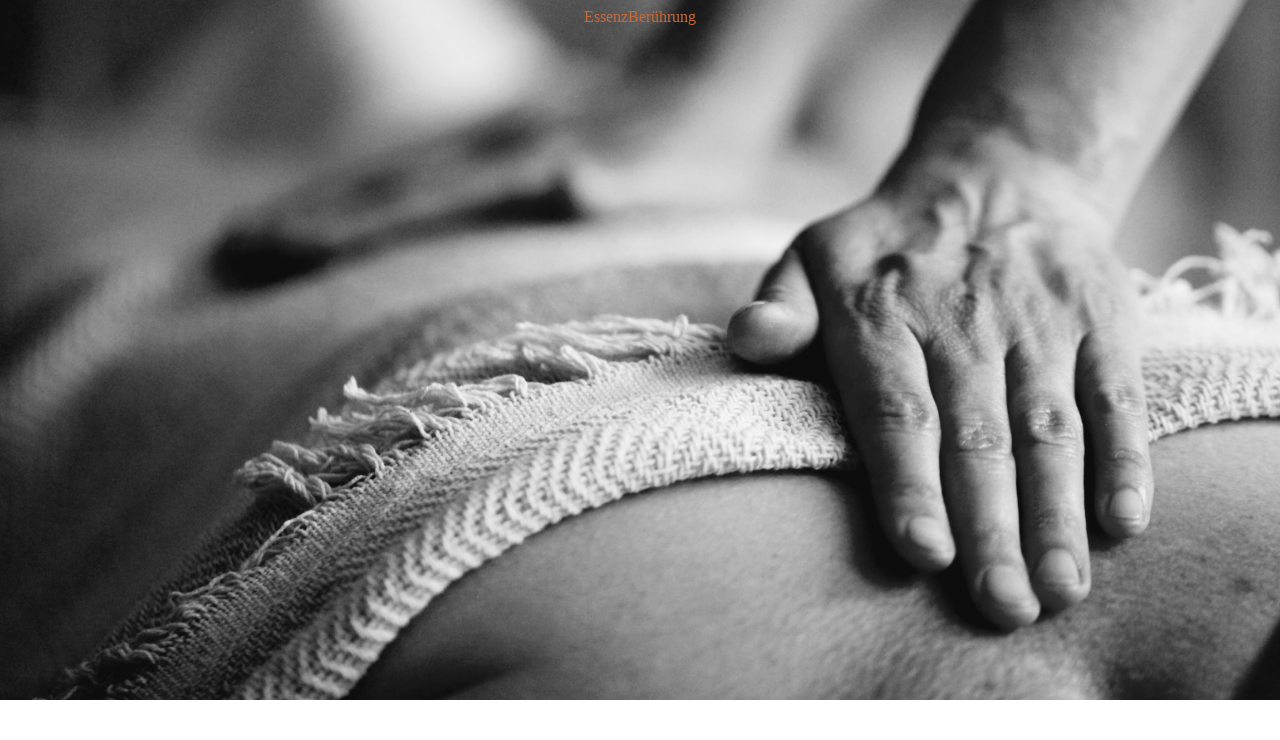

--- FILE ---
content_type: text/html; charset=utf-8
request_url: https://selina-wingen.de/?q=best-hand-cream-for-atopic-dermatitis-q-WwZ2gzu0
body_size: 49633
content:
<!DOCTYPE html><html lang="de"><head><meta http-equiv="Content-Type" content="text/html; charset=UTF-8"><title>Selina Wingen</title><meta name="description" content="Seelenzeit Atelier - Raum für Kunst und Körperarbeit"><meta name="keywords" content="KlangRaum
Kunsttherapie
Körperarbeit"><link href="https://klang-kunst-koerper.de/OM/" rel="canonical"><meta content="Selina Wingen" property="og:title"><meta content="website" property="og:type"><meta content="https://klang-kunst-koerper.de/OM/" property="og:url"><meta content="https://selina-wingen.de/.cm4all/uproc.php/0/LOGO%20FavIcon.jpg" property="og:image"/><script>
              window.beng = window.beng || {};
              window.beng.env = {
                language: "en",
                country: "US",
                mode: "deploy",
                context: "page",
                pageId: "000007424076",
                pageLanguage: "de",
                skeletonId: "",
                scope: "2077082",
                isProtected: false,
                navigationText: "HOME.",
                instance: "1",
                common_prefix: "https://strato-editor.com",
                design_common: "https://strato-editor.com/beng/designs/",
                design_template: "sys/cm_dux_079_2",
                path_design: "https://strato-editor.com/beng/designs/data/sys/cm_dux_079_2/",
                path_res: "https://strato-editor.com/res/",
                path_bengres: "https://strato-editor.com/beng/res/",
                masterDomain: "",
                preferredDomain: "",
                preprocessHostingUri: function(uri) {
                  
                    return uri || "";
                  
                },
                hideEmptyAreas: true
              };
            </script><script xmlns="http://www.w3.org/1999/xhtml" src="https://strato-editor.com/cm4all-beng-proxy/beng-proxy.js"></script><link xmlns="http://www.w3.org/1999/xhtml" rel="stylesheet" href="https://strato-editor.com/.cm4all/e/static/3rdparty/font-awesome/css/font-awesome.min.css"></link><link rel="stylesheet" type="text/css" href="https://strato-editor.com/.cm4all/res/static/libcm4all-js-widget/3.89.7/css/widget-runtime.css" />
<link rel="stylesheet" type="text/css" href="https://strato-editor.com/.cm4all/res/static/beng-editor/5.3.138/css/deploy.css" />
<link rel="stylesheet" type="text/css" href="https://strato-editor.com/.cm4all/res/static/libcm4all-js-widget/3.89.7/css/slideshow-common.css" />
<script src="https://strato-editor.com/.cm4all/res/static/jquery-1.7/jquery.js"></script><script src="https://strato-editor.com/.cm4all/res/static/prototype-1.7.3/prototype.js"></script><script src="https://strato-editor.com/.cm4all/res/static/jslib/1.4.1/js/legacy.js"></script><script src="https://strato-editor.com/.cm4all/res/static/libcm4all-js-widget/3.89.7/js/widget-runtime.js"></script>
<script src="https://strato-editor.com/.cm4all/res/static/libcm4all-js-widget/3.89.7/js/slideshow-common.js"></script>
<script src="https://strato-editor.com/.cm4all/res/static/beng-editor/5.3.138/js/deploy.js"></script>
<script type="text/javascript" src="https://strato-editor.com/.cm4all/uro/assets/js/uro-min.js"></script><link href="https://strato-editor.com/.cm4all/designs/static/sys/cm_dux_079_2/1767916916.920084/css/main.css" rel="stylesheet" type="text/css"><meta name="viewport" content="width=device-width, initial-scale=1, maximum-scale=1, user-scalable=no"><link href="https://strato-editor.com/.cm4all/designs/static/sys/cm_dux_079_2/1767916916.920084/css/vars.css" rel="stylesheet" type="text/css"><link href="https://strato-editor.com/.cm4all/designs/static/sys/cm_dux_079_2/1767916916.920084/css/cm-templates-global-style.css" rel="stylesheet" type="text/css"><link href="/.cm4all/handler.php/vars.css?v=20260119130459" type="text/css" rel="stylesheet"><style type="text/css">.cm-logo {background-image: url("/.cm4all/uproc.php/0/.LOGO%20FavIcon.jpg/picture-1200?_=18acc332bda");
        background-position: 50% 50%;
background-size: auto 65%;
background-repeat: no-repeat;
      }</style><script type="text/javascript">window.cmLogoWidgetId = "STRATP_cm4all_com_widgets_Logo_47083124";
            window.cmLogoGetCommonWidget = function (){
                return new cm4all.Common.Widget({
            base    : "/index.php/",
            session : "",
            frame   : "",
            path    : "STRATP_cm4all_com_widgets_Logo_47083124"
        })
            };
            window.logoConfiguration = {
                "cm-logo-x" : "50%",
        "cm-logo-y" : "50%",
        "cm-logo-v" : "2.0",
        "cm-logo-w" : "auto",
        "cm-logo-h" : "65%",
        "cm-logo-di" : "sys/cm_dux_079_2",
        "cm-logo-u" : "uro-service://",
        "cm-logo-k" : "%7B%22ticket%22%3A%226511758cac08d2196baac6ff%22%2C%22serviceId%22%3A%220%22%2C%22locale%22%3A%22%22%2C%22path%22%3A%22%2F%22%2C%22name%22%3A%22LOGO%20FavIcon.jpg%22%2C%22origin%22%3A%22upload%22%2C%22type%22%3A%22image%2Fjpeg%22%2C%22size%22%3A58178%2C%22width%22%3A591%2C%22height%22%3A591%2C%22duration%22%3A%22%22%2C%22rotation%22%3A1%2C%22task%22%3A%22none%22%2C%22progress%22%3A%22none%22%2C%22result%22%3A%22none%22%2C%22source%22%3A%22%22%2C%22start%22%3A%2218acc332bda%22%2C%22now%22%3A%2218acc334ee0%22%2C%22_update%22%3A18%2C%22_index%22%3A1%2C%22_media%22%3A%22image%22%2C%22_hash%22%3A%2244a83b3a%22%2C%22_extension%22%3A%22%22%2C%22_xlate%22%3A%22LOGO%20FavIcon.jpg%22%2C%22_selected%22%3Atrue%7D",
        "cm-logo-bc" : "",
        "cm-logo-ln" : "",
        "cm-logo-ln$" : "",
        "cm-logo-hi" : false
        ,
        _logoBaseUrl : "uro-service:\/\/",
        _logoPath : "%7B%22ticket%22%3A%226511758cac08d2196baac6ff%22%2C%22serviceId%22%3A%220%22%2C%22locale%22%3A%22%22%2C%22path%22%3A%22%2F%22%2C%22name%22%3A%22LOGO%20FavIcon.jpg%22%2C%22origin%22%3A%22upload%22%2C%22type%22%3A%22image%2Fjpeg%22%2C%22size%22%3A58178%2C%22width%22%3A591%2C%22height%22%3A591%2C%22duration%22%3A%22%22%2C%22rotation%22%3A1%2C%22task%22%3A%22none%22%2C%22progress%22%3A%22none%22%2C%22result%22%3A%22none%22%2C%22source%22%3A%22%22%2C%22start%22%3A%2218acc332bda%22%2C%22now%22%3A%2218acc334ee0%22%2C%22_update%22%3A18%2C%22_index%22%3A1%2C%22_media%22%3A%22image%22%2C%22_hash%22%3A%2244a83b3a%22%2C%22_extension%22%3A%22%22%2C%22_xlate%22%3A%22LOGO%20FavIcon.jpg%22%2C%22_selected%22%3Atrue%7D"
        };
          jQuery(document).ready(function() {
            var logoElement = jQuery(".cm-logo");
            logoElement.attr("role", "img");
            logoElement.attr("tabindex", "0");
            logoElement.attr("aria-label", "logo");
          });
        </script><link rel="shortcut icon" type="image/png" href="/.cm4all/sysdb/favicon/icon-32x32_b6d4013.png"/><link rel="shortcut icon" sizes="196x196" href="/.cm4all/sysdb/favicon/icon-196x196_b6d4013.png"/><link rel="apple-touch-icon" sizes="180x180" href="/.cm4all/sysdb/favicon/icon-180x180_b6d4013.png"/><link rel="apple-touch-icon" sizes="120x120" href="/.cm4all/sysdb/favicon/icon-120x120_b6d4013.png"/><link rel="apple-touch-icon" sizes="152x152" href="/.cm4all/sysdb/favicon/icon-152x152_b6d4013.png"/><link rel="apple-touch-icon" sizes="76x76" href="/.cm4all/sysdb/favicon/icon-76x76_b6d4013.png"/><meta name="msapplication-square70x70logo" content="/.cm4all/sysdb/favicon/icon-70x70_b6d4013.png"/><meta name="msapplication-square150x150logo" content="/.cm4all/sysdb/favicon/icon-150x150_b6d4013.png"/><meta name="msapplication-square310x310logo" content="/.cm4all/sysdb/favicon/icon-310x310_b6d4013.png"/><link rel="shortcut icon" type="image/png" href="/.cm4all/sysdb/favicon/icon-48x48_b6d4013.png"/><link rel="shortcut icon" type="image/png" href="/.cm4all/sysdb/favicon/icon-96x96_b6d4013.png"/><style id="cm_table_styles"></style><style id="cm_background_queries"></style><script type="application/x-cm4all-cookie-consent" data-code=""></script></head><body ondrop="return false;" class=" device-desktop cm-deploy cm-deploy-342 cm-deploy-4x"><div class="cm-background" data-cm-qa-bg="image"></div><div class="cm-background-video" data-cm-qa-bg="video"></div><div class="cm-background-effects" data-cm-qa-bg="effect"></div><div class="cm-templates-container cm-templates-page-wrapper"><header><div class="cm-templates-heading cm_can_be_empty"><div class="cm-templates-container__center"><span class="cm-templates-heading__title cm_can_be_empty" id="title" style=""><span style="color: #c66939;">EssenzBerührung</span></span><span class="cm-templates-heading__subtitle cm_can_be_empty" id="subtitle" style=""> </span></div></div><div class="cm-templates-keyvisual"><div class="cm-templates-keyvisual__media cm_can_be_empty cm-kv-0" id="keyvisual"></div></div><div class="cm-templates-spacer"> </div><div class="cm-templates-navigation"><div class="cm-templates-navigation__container cm-templates-container__center"><div class="cm-templates-logo"><div class="cm-templates-logo__media cm_can_be_empty cm-logo" id="logo"></div></div><nav class="cm-templates-navigation__desktop cm_with_forcesub" id="cm_navigation"><ul id="cm_mainnavigation"><li id="cm_navigation_pid_7424076" class="cm_current"><a title="HOME." href="/OM/" class="cm_anchor">HOME.</a></li><li id="cm_navigation_pid_7747359" class="cm_has_subnavigation"><a title="R I T U A L" href="/Thai-YOGA-Ritual/" class="cm_anchor">R I T U A L</a><ul class="cm_subnavigation" id="cm_subnavigation_pid_7747359"><li id="cm_navigation_pid_8744301"><a title="EssenzBerührung für Paare" href="/Massage/" class="cm_anchor">EssenzBerührung für Paare</a></li></ul></li><li id="cm_navigation_pid_7795168" class="cm_has_subnavigation"><a title="KUNST." href="/Kunsttherapie/" class="cm_anchor">KUNST.</a><ul class="cm_subnavigation" id="cm_subnavigation_pid_7795168"><li id="cm_navigation_pid_8744118"><a title="EinBlick" href="/Tarot-Karten-Legung/" class="cm_anchor">EinBlick</a></li></ul></li><li id="cm_navigation_pid_8441437" class="cm_has_subnavigation"><a title="KÖRPER." href="/Koerperarbeit/" class="cm_anchor">KÖRPER.</a><ul class="cm_subnavigation" id="cm_subnavigation_pid_8441437"><li id="cm_navigation_pid_8646395"><a title="Aroma-MERIDIAN-Massage" href="/KOeRPER/Aroma-MERIDIAN-Massage/" class="cm_anchor">Aroma-MERIDIAN-Massage</a></li><li id="cm_navigation_pid_8442265"><a title="ShenDo Shiatsu" href="/Shiatsu/" class="cm_anchor">ShenDo Shiatsu</a></li><li id="cm_navigation_pid_7424074"><a title="Thai YOGA Massage" href="/Thai-YOGA/" class="cm_anchor">Thai YOGA Massage</a></li><li id="cm_navigation_pid_8737469"><a title="Thai Öl Massage" href="/KOeRPER/Thai-Oel-Massage/" class="cm_anchor">Thai Öl Massage</a></li><li id="cm_navigation_pid_7426007"><a title="Setting" href="/Setting/" class="cm_anchor">Setting</a></li></ul></li><li id="cm_navigation_pid_7746774" class="cm_has_subnavigation"><a title="KLANG." href="/Singkreis-Mitsingkonzert-Musik-Spiritelle-Lieder/" class="cm_anchor">KLANG.</a><ul class="cm_subnavigation" id="cm_subnavigation_pid_7746774"><li id="cm_navigation_pid_8616688"><a title="Termine" href="/KLANG/Termine/" class="cm_anchor">Termine</a></li><li id="cm_navigation_pid_8607191"><a title="Anfragen" href="/KLANG/Anfragen/" class="cm_anchor">Anfragen</a></li><li id="cm_navigation_pid_8607013"><a title="Alles ist Klang" href="/KLANG/Alles-ist-Klang/" class="cm_anchor">Alles ist Klang</a></li></ul></li><li id="cm_navigation_pid_8654374"><a title="E C H O" href="/E-C-H-O/" class="cm_anchor">E C H O</a></li><li id="cm_navigation_pid_7863815" class="cm_has_subnavigation"><a title="WEG." href="/Lebensweg-Biografie-Vita/" class="cm_anchor">WEG.</a><ul class="cm_subnavigation" id="cm_subnavigation_pid_7863815"><li id="cm_navigation_pid_7424071"><a title="Qualifikationen" href="/QUALIFIKATIONEN/" class="cm_anchor">Qualifikationen</a></li></ul></li><li id="cm_navigation_pid_7424072"><a title="PREISE." href="/PREISE/" class="cm_anchor">PREISE.</a></li><li id="cm_navigation_pid_7424070"><a title="KONTAKT." href="/KONTAKT/" class="cm_anchor">KONTAKT.</a></li></ul></nav><div class="cm-templates-navigation__mobil"><button type="button" class="cm-template-hamburger cm-template-hamburger--vortex"><span class="cm-template-hamburger__container"><span class="cm-template-hamburger__icon-lines"> </span></span><span class="cm-template-hamburger__pagename">Navigation</span></button><nav class="cm_with_forcesub " id="mobilecm_mobile_navigation"><ul id="mobilecm_mainnavigation"><li id="mobilecm_navigation_pid_7424076" class="cm_current"><a title="HOME." href="/OM/" class="cm_anchor">HOME.</a></li><li id="mobilecm_navigation_pid_7747359" class="cm_has_subnavigation"><a title="R I T U A L" href="/Thai-YOGA-Ritual/" class="cm_anchor">R I T U A L</a><ul class="cm_subnavigation" id="mobilecm_subnavigation_pid_7747359"><li id="mobilecm_navigation_pid_8744301"><a title="EssenzBerührung für Paare" href="/Massage/" class="cm_anchor">EssenzBerührung für Paare</a></li></ul></li><li id="mobilecm_navigation_pid_7795168" class="cm_has_subnavigation"><a title="KUNST." href="/Kunsttherapie/" class="cm_anchor">KUNST.</a><ul class="cm_subnavigation" id="mobilecm_subnavigation_pid_7795168"><li id="mobilecm_navigation_pid_8744118"><a title="EinBlick" href="/Tarot-Karten-Legung/" class="cm_anchor">EinBlick</a></li></ul></li><li id="mobilecm_navigation_pid_8441437" class="cm_has_subnavigation"><a title="KÖRPER." href="/Koerperarbeit/" class="cm_anchor">KÖRPER.</a><ul class="cm_subnavigation" id="mobilecm_subnavigation_pid_8441437"><li id="mobilecm_navigation_pid_8646395"><a title="Aroma-MERIDIAN-Massage" href="/KOeRPER/Aroma-MERIDIAN-Massage/" class="cm_anchor">Aroma-MERIDIAN-Massage</a></li><li id="mobilecm_navigation_pid_8442265"><a title="ShenDo Shiatsu" href="/Shiatsu/" class="cm_anchor">ShenDo Shiatsu</a></li><li id="mobilecm_navigation_pid_7424074"><a title="Thai YOGA Massage" href="/Thai-YOGA/" class="cm_anchor">Thai YOGA Massage</a></li><li id="mobilecm_navigation_pid_8737469"><a title="Thai Öl Massage" href="/KOeRPER/Thai-Oel-Massage/" class="cm_anchor">Thai Öl Massage</a></li><li id="mobilecm_navigation_pid_7426007"><a title="Setting" href="/Setting/" class="cm_anchor">Setting</a></li></ul></li><li id="mobilecm_navigation_pid_7746774" class="cm_has_subnavigation"><a title="KLANG." href="/Singkreis-Mitsingkonzert-Musik-Spiritelle-Lieder/" class="cm_anchor">KLANG.</a><ul class="cm_subnavigation" id="mobilecm_subnavigation_pid_7746774"><li id="mobilecm_navigation_pid_8616688"><a title="Termine" href="/KLANG/Termine/" class="cm_anchor">Termine</a></li><li id="mobilecm_navigation_pid_8607191"><a title="Anfragen" href="/KLANG/Anfragen/" class="cm_anchor">Anfragen</a></li><li id="mobilecm_navigation_pid_8607013"><a title="Alles ist Klang" href="/KLANG/Alles-ist-Klang/" class="cm_anchor">Alles ist Klang</a></li></ul></li><li id="mobilecm_navigation_pid_8654374"><a title="E C H O" href="/E-C-H-O/" class="cm_anchor">E C H O</a></li><li id="mobilecm_navigation_pid_7863815" class="cm_has_subnavigation"><a title="WEG." href="/Lebensweg-Biografie-Vita/" class="cm_anchor">WEG.</a><ul class="cm_subnavigation" id="mobilecm_subnavigation_pid_7863815"><li id="mobilecm_navigation_pid_7424071"><a title="Qualifikationen" href="/QUALIFIKATIONEN/" class="cm_anchor">Qualifikationen</a></li></ul></li><li id="mobilecm_navigation_pid_7424072"><a title="PREISE." href="/PREISE/" class="cm_anchor">PREISE.</a></li><li id="mobilecm_navigation_pid_7424070"><a title="KONTAKT." href="/KONTAKT/" class="cm_anchor">KONTAKT.</a></li></ul></nav></div></div></div></header><div class="cm-templates-content"><div class="cm-templates-container__center"><main class="cm-templates-content__main" id="content_main" data-cm-hintable="yes"><h1 style="text-align: center;"><span style='color: #c66939; font-size: 48px; font-family: "Open Sans", sans-serif;'>Wie schön, dass du da bist!</span></h1><div style="text-align: center;"><span style='font-size: 26px; font-family: "Open Sans", sans-serif; color: #c66939;'>Herzlich Willkommen in meiner Praxis –<br>ein Raum für achtsame Körperarbeit, Klang &amp; Kunst.</span></div><div style="text-align: center;"><br></div><div style="text-align: center;"></div><div class="clearFloating" style="clear:both;height: 0px; width: auto;"></div><div id="widgetcontainer_STRATP_com_cm4all_wdn_PhotoGallery_53782684" class="
				    cm_widget_block
					cm_widget com_cm4all_wdn_PhotoGallery cm_widget_block_center" style="width:100%; max-width:100%; "><div class="cm_widget_anchor"><a name="STRATP_com_cm4all_wdn_PhotoGallery_53782684" id="widgetanchor_STRATP_com_cm4all_wdn_PhotoGallery_53782684"><!--com.cm4all.wdn.PhotoGallery--></a></div><script type="text/javascript">
window.cm4all.widgets.register( '/index.php/', '', '', 'STRATP_com_cm4all_wdn_PhotoGallery_53782684');
</script>
		<script type="text/javascript">
	(function() {

		var links = ["@\/3rd\/photoswipe-4.1.2\/photoswipe.css","@\/css\/show-lightbox.min.css?version=63.css","@\/css\/show-gallery.min.css?version=63.css"];
		for( var i=0; i<links.length; i++) {
			if( links[i].indexOf( '@')==0) {
				links[i] = "/.cm4all/widgetres.php/com.cm4all.wdn.PhotoGallery/" + links[i].substring( 2);
			} else if( links[i].indexOf( '/')!=0) {
				links[i] = window.cm4all.widgets[ 'STRATP_com_cm4all_wdn_PhotoGallery_53782684'].url( links[i]);
			}
		}
		cm4all.Common.loadCss( links);

		var scripts = ["@\/js\/show.min.js?version=63.js","@\/3rd\/photoswipe-4.1.2\/photoswipe.min.js","@\/js\/show-lightbox.min.js?version=63.js","@\/js\/show-gallery.min.js?version=63.js"];
		for( var i=0; i<scripts.length; i++) {
			if( scripts[i].indexOf( '@')==0) {
				scripts[i] = "/.cm4all/widgetres.php/com.cm4all.wdn.PhotoGallery/" + scripts[i].substring( 2);
			} else if( scripts[i].indexOf( '/')!=0) {
				scripts[i] = window.cm4all.widgets[ 'STRATP_com_cm4all_wdn_PhotoGallery_53782684'].url( scripts[i]);
			}
		}

		var deferred = jQuery.Deferred();
		window.cm4all.widgets[ 'STRATP_com_cm4all_wdn_PhotoGallery_53782684'].ready = (function() {
			var ready = function ready( handler) {
				deferred.done( handler);
			};
			return deferred.promise( ready);
		})();
		cm4all.Common.requireLibrary( scripts, function() {
			deferred.resolveWith( window.cm4all.widgets[ 'STRATP_com_cm4all_wdn_PhotoGallery_53782684']);
		});
	})();
</script><!-- PhotoAlbum -->
<script type="text/javascript">
    (function() {
    if (document.querySelector('link[href*="/font-awesome."], link[href*="/e/Bundle/"]')) {
      return;
    }

    var request = new XMLHttpRequest();
    request.open('GET', '//cdn-eu.c4t.cc/font-awesome,version=4?format=json', true);
    request.onload = function() {
      if (request.status >= 200 && request.status < 400) {
        var data = JSON.parse(request.responseText);
        if (data && data.resources && Array.isArray(data.resources.css)) {
          window.Common.loadCss(data.resources.css);
        }
      }
    };
    request.send();
  })();
</script>

<div
  class="cm-widget_photoalbum cm-w_pha-gallery"
  style="opacity: 0;"
  id="C_STRATP_com_cm4all_wdn_PhotoGallery_53782684__-photos"
>
  
  
<!-- PhotoGallery -->
<div
  class="cm-w_pha-list cm-w_pha-l cm-w_pha-lightbox cm-w_pha-2x3"
  style=""
>
  <div class='cm-w_pha-item' data-index='0'   data-title="Selina SW"><div class='cm-w_pha-uro-item'>  <picture><source srcset="/.cm4all/uproc.php/0/.Selina%20SW.jpg/picture-1600?_=1977dc4cc62 1x, /.cm4all/uproc.php/0/.Selina%20SW.jpg/picture-2600?_=1977dc4cc62 2x" media="(min-width:800px)"><source srcset="/.cm4all/uproc.php/0/.Selina%20SW.jpg/picture-1200?_=1977dc4cc62 1x, /.cm4all/uproc.php/0/.Selina%20SW.jpg/picture-1600?_=1977dc4cc62 2x" media="(min-width:600px)"><source srcset="/.cm4all/uproc.php/0/.Selina%20SW.jpg/picture-800?_=1977dc4cc62 1x, /.cm4all/uproc.php/0/.Selina%20SW.jpg/picture-1200?_=1977dc4cc62 2x" media="(min-width:400px)"><source srcset="/.cm4all/uproc.php/0/.Selina%20SW.jpg/picture-400?_=1977dc4cc62 1x, /.cm4all/uproc.php/0/.Selina%20SW.jpg/picture-800?_=1977dc4cc62 2x" media="(min-width:200px)"><source srcset="/.cm4all/uproc.php/0/.Selina%20SW.jpg/picture-200?_=1977dc4cc62 1x, /.cm4all/uproc.php/0/.Selina%20SW.jpg/picture-400?_=1977dc4cc62 2x" media="(min-width:100px)"><img src="/.cm4all/uproc.php/0/.Selina%20SW.jpg/picture-200?_=1977dc4cc62" data-uro-original="/.cm4all/uproc.php/0/Selina%20SW.jpg?_=1977dc4cc62" onerror="uroGlobal().util.error(this, '', 'uro-widget')" data-uro-width="940" data-uro-height="788" alt="Selina SW"></picture></div></div></div>

<!-- /PhotoGallery -->

  
</div>
<script type="text/javascript">
(function () {
  'use strict';
  var options = {
    imagesLeft:  0,
    imagesCount: 1,
    cPrefix: 'C_STRATP_com_cm4all_wdn_PhotoGallery_53782684__',
    containerId: 'C_STRATP_com_cm4all_wdn_PhotoGallery_53782684__-photos',
    cClass: 'cm-w_pha',
    cPath: 'STRATP_com_cm4all_wdn_PhotoGallery_53782684',
    endpoint: {
      photos: window.cm4all.widgets['STRATP_com_cm4all_wdn_PhotoGallery_53782684'].url('photos')
    },
    isPreview: undefined
  };
  var lgtboxOptions = {
    debug: options.debug,
    isShowTitle: false,
    text: {"error":"Das Bild konnte nicht geladen werden."},
    templateId: 'cm-widget_photoalbum-lightbox',
    endpoint: {
      photoswipeTemplate: window.cm4all.widgets['STRATP_com_cm4all_wdn_PhotoGallery_53782684'].url('lightbox')
    }
  };
  window.cm4all.widgets['STRATP_com_cm4all_wdn_PhotoGallery_53782684'].ready(function() {
    var photoAlbum = new window.cm4widget.photoalbum.PhotoGallery(options);    photoAlbum.init();
    if(typeof lgtboxOptions === "object") {
      var lgtbox = new window.cm4widget.photoalbum.PhotoLightBox(photoAlbum, lgtboxOptions);
      lgtbox.init();
    }
  })
}());
</script>
<!-- /PhotoAlbum -->
</div><p><br></p><div style="text-align: center;">Ich bin Selina Wingen – ursprünglich aus der Kunsttherapie kommend, liegt mein Herzensfokus heute auf der sensitiven Körper und Energiearbeit. Diese Arbeit ist für mich ein Raum der Präsenz, der Begegnung und des Spürens. Ich vertraue auf die Weisheit des Körpers und arbeite mit einer wachen Wahrnehmung für feine Signale, für das, was sich zeigt – im Körper, in der Atmung, im Moment.</div><div style="text-align: center;"><br></div><div style="text-align: center;"></div><div style="text-align: center;">Meine künstlerische und kunsttherapeutische Erfahrung fließt als tieferes Verständnis von Ausdruck, Wahrnehmung und Prozessen in meine heutige Arbeit mit ein – aber im Mittelpunkt steht für mich das unmittelbare, körperlich-emotionale Erleben im Hier und Jetzt.</div><div style="text-align: center;"><br></div><div style="text-align: center;"></div><div class="clearFloating" style="clear:both;height: 0px; width: auto;"></div><div id="widgetcontainer_STRATP_com_cm4all_wdn_Separatingline_55221027" class="
				    cm_widget_block
					cm_widget com_cm4all_wdn_Separatingline cm_widget_block_center" style="width:100%; max-width:100%; "><div class="cm_widget_anchor"><a name="STRATP_com_cm4all_wdn_Separatingline_55221027" id="widgetanchor_STRATP_com_cm4all_wdn_Separatingline_55221027"><!--com.cm4all.wdn.Separatingline--></a></div><script type="text/javascript">
window.cm4all.widgets.register( '/index.php/', '', '', 'STRATP_com_cm4all_wdn_Separatingline_55221027');
</script>
		<script type="text/javascript">
	(function() {

		var links = ["@\/css\/svg.min.css?v=2.css"];
		for( var i=0; i<links.length; i++) {
			if( links[i].indexOf( '@')==0) {
				links[i] = "/.cm4all/widgetres.php/com.cm4all.wdn.Separatingline/" + links[i].substring( 2);
			} else if( links[i].indexOf( '/')!=0) {
				links[i] = window.cm4all.widgets[ 'STRATP_com_cm4all_wdn_Separatingline_55221027'].url( links[i]);
			}
		}
		cm4all.Common.loadCss( links);

		var scripts = [];
		for( var i=0; i<scripts.length; i++) {
			if( scripts[i].indexOf( '@')==0) {
				scripts[i] = "/.cm4all/widgetres.php/com.cm4all.wdn.Separatingline/" + scripts[i].substring( 2);
			} else if( scripts[i].indexOf( '/')!=0) {
				scripts[i] = window.cm4all.widgets[ 'STRATP_com_cm4all_wdn_Separatingline_55221027'].url( scripts[i]);
			}
		}

		var deferred = jQuery.Deferred();
		window.cm4all.widgets[ 'STRATP_com_cm4all_wdn_Separatingline_55221027'].ready = (function() {
			var ready = function ready( handler) {
				deferred.done( handler);
			};
			return deferred.promise( ready);
		})();
		cm4all.Common.requireLibrary( scripts, function() {
			deferred.resolveWith( window.cm4all.widgets[ 'STRATP_com_cm4all_wdn_Separatingline_55221027']);
		});
	})();
</script><script type="text/javascript">
  (function() {
    if (document.querySelector('link[href*="/font-awesome."], link[href*="/e/Bundle/"]')) {
      return;
    }

    var request = new XMLHttpRequest();
    request.open('GET', '//cdn-eu.c4t.cc/font-awesome,version=4?format=json', true);
    request.onload = function() {
      if (request.status >= 200 && request.status < 400) {
        var data = JSON.parse(request.responseText);
        if (data && data.resources && Array.isArray(data.resources.css)) {
          window.Common.loadCss(data.resources.css);
        }
      }
    };
    request.send();
  })();
</script>

<div class="cm-widget_separatingline cm-w_sl-svg cm-w_sl-h1" style="margin: 1% 0% 1% 0%;"><svg xmlns="http://www.w3.org/2000/svg" viewBox="0 0 231 24" preserveAspectRatio="none" height="24" width="100%" version="1.1"><g transform="translate(0,-8.1000004)"><path style="fill: none; stroke-linecap: round; stroke: currentColor; stroke-width: 1px;" d="M0.099991,23.998c14.382-8.903,27.498-13.324,39.888-14.845,59.974-7.3637,102.94,53.216,190.21,2.2451"/></g></svg></div>
</div><div style="text-align: center;"><span style="color: #c66939; font-size: 24px; font-weight: 400; font-family: Open Sans, sans-serif;"> Individuelle</span></div><div style="text-align: center;"><span style="color: #c66939; font-size: 24px; font-weight: 400; font-family: Open Sans, sans-serif;">~ G U T S C H E I N E ~</span></div><div class="clearFloating" style="clear:both;height: 0px; width: auto;"></div><div id="widgetcontainer_STRATP_com_cm4all_wdn_Separatingline_55221023" class="
				    cm_widget_block
					cm_widget com_cm4all_wdn_Separatingline cm_widget_block_center" style="width:100%; max-width:100%; "><div class="cm_widget_anchor"><a name="STRATP_com_cm4all_wdn_Separatingline_55221023" id="widgetanchor_STRATP_com_cm4all_wdn_Separatingline_55221023"><!--com.cm4all.wdn.Separatingline--></a></div><script type="text/javascript">
window.cm4all.widgets.register( '/index.php/', '', '', 'STRATP_com_cm4all_wdn_Separatingline_55221023');
</script>
		<script type="text/javascript">
	(function() {

		var links = ["@\/css\/svg.min.css?v=2.css"];
		for( var i=0; i<links.length; i++) {
			if( links[i].indexOf( '@')==0) {
				links[i] = "/.cm4all/widgetres.php/com.cm4all.wdn.Separatingline/" + links[i].substring( 2);
			} else if( links[i].indexOf( '/')!=0) {
				links[i] = window.cm4all.widgets[ 'STRATP_com_cm4all_wdn_Separatingline_55221023'].url( links[i]);
			}
		}
		cm4all.Common.loadCss( links);

		var scripts = [];
		for( var i=0; i<scripts.length; i++) {
			if( scripts[i].indexOf( '@')==0) {
				scripts[i] = "/.cm4all/widgetres.php/com.cm4all.wdn.Separatingline/" + scripts[i].substring( 2);
			} else if( scripts[i].indexOf( '/')!=0) {
				scripts[i] = window.cm4all.widgets[ 'STRATP_com_cm4all_wdn_Separatingline_55221023'].url( scripts[i]);
			}
		}

		var deferred = jQuery.Deferred();
		window.cm4all.widgets[ 'STRATP_com_cm4all_wdn_Separatingline_55221023'].ready = (function() {
			var ready = function ready( handler) {
				deferred.done( handler);
			};
			return deferred.promise( ready);
		})();
		cm4all.Common.requireLibrary( scripts, function() {
			deferred.resolveWith( window.cm4all.widgets[ 'STRATP_com_cm4all_wdn_Separatingline_55221023']);
		});
	})();
</script><script type="text/javascript">
  (function() {
    if (document.querySelector('link[href*="/font-awesome."], link[href*="/e/Bundle/"]')) {
      return;
    }

    var request = new XMLHttpRequest();
    request.open('GET', '//cdn-eu.c4t.cc/font-awesome,version=4?format=json', true);
    request.onload = function() {
      if (request.status >= 200 && request.status < 400) {
        var data = JSON.parse(request.responseText);
        if (data && data.resources && Array.isArray(data.resources.css)) {
          window.Common.loadCss(data.resources.css);
        }
      }
    };
    request.send();
  })();
</script>

<div class="cm-widget_separatingline cm-w_sl-svg cm-w_sl-h1" style="margin: 1% 0% 1% 0%;"><svg xmlns="http://www.w3.org/2000/svg" viewBox="0 0 231 24" preserveAspectRatio="none" height="24" width="100%" version="1.1"><g transform="translate(0,-8.1000004)"><path style="fill: none; stroke-linecap: round; stroke: currentColor; stroke-width: 1px;" d="M0.099991,23.998c14.382-8.903,27.498-13.324,39.888-14.845,59.974-7.3637,102.94,53.216,190.21,2.2451"/></g></svg></div>
</div><div style="text-align: center;"><span style="font-size: 24px; font-family: Open Sans, sans-serif;">Meine Angebote für dich:<br>SOMA FUSION – EssenzBerührung</span><br><br></div><div style="text-align: center;"><span style="font-weight: 700; font-family: Open Sans, sans-serif;"><a href="/KOeRPER/Aroma-MERIDIAN-Massage/" class="cm_anchor">Aroma-Meridian-Massage</a> </span>– Eine feinfühlige Ganzkörper-Öl-Massage mit ausgewählten ätherischen Ölen.<br>Dieses Angebot ist <span style="font-weight: 700; font-family: Open Sans, sans-serif;">NUR</span> für Frauen!</div><div style="text-align: center;"><br></div><div style="text-align: center;"><a href="/Thai-YOGA/" style="font-weight: 700; font-family: Open Sans, sans-serif;" class="cm_anchor">Thai YOGA Massage</a>: Feinfühlig. Dynamisch. Energetisierend.</div><div style="text-align: center;"><br></div><div style="text-align: center;"><a href="/KOeRPER/Thai-Oel-Massage/" class="cm_anchor"><span style="font-weight: 700; font-family: Open Sans, sans-serif;">Thai-Öl-Massage</span></a>: Hier liegt der Fokus auf Rücken, Nacken/Schulter Bereich und Kopf.</div><div style="text-align: center;"><br></div><div style="text-align: center;"><a href="/Shiatsu/" style="font-weight: 700; font-family: Open Sans, sans-serif;" class="cm_anchor">ShenDo Shiatsu i.A.</a>: Zentrierend. Energetisch. Ganzheitlich.</div><div style="text-align: center;"><br></div><div style="text-align: center;"><br></div><div style="text-align: center;"><span style="font-weight: 700; font-family: Open Sans, sans-serif;"><a href="/Thai-YOGA-Ritual/" class="cm_anchor">SelbstLiebe R I T U A L</a></span><span style="font-family: Open Sans, sans-serif;"> - für eine tiefe Verbindung zu dir Selbst!</span></div><div style="text-align: center;"><br></div><div style="text-align: center;"></div><div style="text-align: center;"><a href="/Massage/" class="cm_anchor"><span style="font-weight: 700; font-family: Open Sans, sans-serif;">EssenzBerührung für Paare</span></a> - Berührungs I M P U L S E für deine liebevolle &amp; verbundene Paarzeit</div><div style="text-align: center;"><br></div><div style="text-align: center;"><br></div><div style="text-align: center;"><a href="/Tarot-Karten-Legung/" class="cm_anchor"><span style="font-weight: 700; font-family: Open Sans, sans-serif;">Kartenlegung</span></a><span style="font-weight: 700; font-family: Open Sans, sans-serif;"> </span>- EinBlick in die Bilderwelt der Seele</div><div style="text-align: center;"><br></div><div style="text-align: center;"></div><div style="text-align: center;"><a href="/Singkreis-Mitsingkonzert-Musik-Spiritelle-Lieder/" style="font-weight: 700; font-family: Open Sans, sans-serif;" class="cm_anchor">KlangRaum</a> – Ein offener Singkreis, ein Mitsingkonzert, bei dem es keine "falschen Töne" gibt.</div><div style="text-align: center;"><br></div><div style="text-align: center;"><br></div><div style="text-align: center;"></div><div style="text-align: center;">HIER darfst du ankommen, loslassen und dich neu entdecken.</div><div style="text-align: center;">Ich freue mich darauf, dich kennenzulernen. </div><div style="text-align: center;"></div><p><br></p><div class="clearFloating" style="clear:both;height: 0px; width: auto;"></div><div id="widgetcontainer_STRATP_com_cm4all_wch_SocialIcons_53808935" class="
				    cm_widget_block
					cm_widget com_cm4all_wch_SocialIcons cm_widget_block_center" style="width:100%; max-width:100%; "><div class="cm_widget_anchor"><a name="STRATP_com_cm4all_wch_SocialIcons_53808935" id="widgetanchor_STRATP_com_cm4all_wch_SocialIcons_53808935"><!--com.cm4all.wch.SocialIcons--></a></div><script type="text/javascript">
	window.cm4all.widgets.register('/index.php/', '', '', 'STRATP_com_cm4all_wch_SocialIcons_53808935');
</script>
		<script type="text/javascript">
	(function() {
		window.cm4all.Common.loadCss(
				["/.cm4all/widgetres.php/com.cm4all.wch.SocialIcons/css\/show.min.css?version=7.css"]
		);

		var deferred = jQuery.Deferred();
		window.cm4all.widgets['STRATP_com_cm4all_wch_SocialIcons_53808935'].ready = (function() {
			var ready = function ready(handler) {
				deferred.done(handler);
			};
			return deferred.promise(ready);
		})();

		window.cm4all.Common.requireLibrary(
				[],
				function() {
					deferred.resolveWith(window.cm4all.widgets['STRATP_com_cm4all_wch_SocialIcons_53808935']);
				}
		);
	})();
</script>
<script type="text/javascript">
  (function() {
    if (document.querySelector('link[href*="/font-awesome."], link[href*="/e/Bundle/"]')) {
      return;
    }

    var request = new XMLHttpRequest();
    request.open('GET', '//cdn-eu.c4t.cc/font-awesome,version=4?format=json', true);
    request.onload = function() {
      if (request.status >= 200 && request.status < 400) {
        var data = JSON.parse(request.responseText);
        if (data && data.resources && Array.isArray(data.resources.css)) {
          window.Common.loadCss(data.resources.css);
        }
      }
    };
    request.send();
  })();
  </script>

<div id="C_STRATP_com_cm4all_wch_SocialIcons_53808935__-base" class="cm-widget-social-icons cm-w_si-show">
  <ul
    class="
      cm-w_si__list
                "
    style="
      justify-content: center;
      font-size: 60px;
      border-radius: 0px;
    "
  >
      <li class="cm-w_si__list-item"
      style="--social-icon-color: rgba(0,0,0,1); --social-icon-bg-color: ;"
    ><a
      target="_blank"
      rel="noopener noreferrer external"
      
      href="https://www.instagram.com/seelenzeit.atelier/"
      title="Instagram"
    ><i class="
          cm-w_si__icon
          fa fa-instagram        "
      ></i
     ></a
    ></li>
    </ul>
</div>


</div><div id="cm_bottom_clearer" style="clear: both;" contenteditable="false"></div></main></div></div><div class="cm-templates-sidebar cm-templates-sidebar--position-bottom cm_can_be_empty"><div class="cm-templates-sidebar__container cm-templates-container__center"><aside class="sidebar cm-templates-sidebar__widgetbar cm_can_be_empty" id="widgetbar_site_1" data-cm-hintable="yes"><p style="text-align: center;"><br></p><p style="text-align: center;"><br></p><p style="text-align: center;"><br></p><p style="text-align: center;"><br></p><p style="text-align: center;"><br></p><p style="text-align: center;"><br></p><p style="text-align: center;"><br></p><p style="text-align: center;"><br></p></aside><aside class="sidebar cm-templates-sidebar__widgetbar cm_can_be_empty" id="widgetbar_page_1" data-cm-hintable="yes"><div class="cm_column_wrapper"><div style="width: 17.5694%;" class="cm_column"><p style="text-align: center;"><br></p></div><div style="width: 7.5px;" class="cm_column_gap cm_column_gap_left cm_resizable"></div><div style="width: 7.5px;" class="cm_column_gap cm_column_gap_right cm_resizable"></div><div style="width: 64.7222%;" class="cm_column"><p><br></p></div><div style="width: 8px;" class="cm_column_gap cm_column_gap_left cm_resizable"></div><div style="width: 8px;" class="cm_column_gap cm_column_gap_right cm_resizable"></div><div style="width: 17.7083%;" class="cm_column"></div></div></aside></div></div><div class="cm-templates-footer cm_can_be_empty"><div class="cm-templates-footer__container cm-templates-container__center"><footer class="cm-templates-footer__content cm_can_be_empty" id="footer" data-cm-hintable="yes"><div style="text-align: center;"><span style="font-size: 18px;"><a href="/datenschutz/" class="cm_anchor">Datenschutz</a> I <a href="/Impressum/" class="cm_anchor">Impressum<br></a></span></div></footer></div></div></div><script type="text/javascript" src="https://strato-editor.com/.cm4all/designs/static/sys/cm_dux_079_2/1767916916.920084/js/initialise.js"></script><script type="text/javascript" src="https://strato-editor.com/.cm4all/designs/static/sys/cm_dux_079_2/1767916916.920084/js/cm-templates-global-script.js"></script><div class="cm_widget_anchor"><a name="STRATP_cm4all_com_widgets_CookiePolicy_47083126" id="widgetanchor_STRATP_cm4all_com_widgets_CookiePolicy_47083126"><!--cm4all.com.widgets.CookiePolicy--></a></div><div style="display:none" class="cm-wp-container cm4all-cookie-policy-placeholder-template"><div class="cm-wp-header"><h4 class="cm-wp-header__headline">Externe Inhalte</h4><p class="cm-wp-header__text">Die an dieser Stelle vorgesehenen Inhalte können aufgrund Ihrer aktuellen <a class="cm-wp-header__link" href="#" onclick="openCookieSettings();return false;">Cookie-Einstellungen</a> nicht angezeigt werden.</p></div><div class="cm-wp-content"><div class="cm-wp-content__control"><label aria-checked="false" role="switch" tabindex="0" class="cm-wp-content-switcher"><input tabindex="-1" type="checkbox" class="cm-wp-content-switcher__checkbox" /><span class="cm-wp-content-switcher__label">Drittanbieter-Inhalte</span></label></div><p class="cm-wp-content__text">Diese Webseite bietet möglicherweise Inhalte oder Funktionalitäten an, die von Drittanbietern eigenverantwortlich zur Verfügung gestellt werden. Diese Drittanbieter können eigene Cookies setzen, z.B. um die Nutzeraktivität zu verfolgen oder ihre Angebote zu personalisieren und zu optimieren.</p></div></div><div aria-labelledby="cookieSettingsDialogTitle" role="dialog" style="position: fixed;" class="cm-cookie-container cm-hidden" id="cookieSettingsDialog"><div class="cm-cookie-header"><h4 id="cookieSettingsDialogTitle" class="cm-cookie-header__headline">Cookie-Einstellungen</h4><div autofocus="autofocus" tabindex="0" role="button" class="cm-cookie-header__close-button" title="Schließen"></div></div><div aria-describedby="cookieSettingsDialogContent" class="cm-cookie-content"><p id="cookieSettingsDialogContent" class="cm-cookie-content__text">Diese Webseite verwendet Cookies, um Besuchern ein optimales Nutzererlebnis zu bieten. Bestimmte Inhalte von Drittanbietern werden nur angezeigt, wenn die entsprechende Option aktiviert ist. Die Datenverarbeitung kann dann auch in einem Drittland erfolgen. Weitere Informationen hierzu in der Datenschutzerklärung.</p><div class="cm-cookie-content__controls"><div class="cm-cookie-controls-container"><div class="cm-cookie-controls cm-cookie-controls--essential"><div class="cm-cookie-flex-wrapper"><label aria-details="cookieSettingsEssentialDetails" aria-labelledby="cookieSettingsEssentialLabel" aria-checked="true" role="switch" tabindex="0" class="cm-cookie-switch-wrapper"><input tabindex="-1" id="cookieSettingsEssential" type="checkbox" disabled="disabled" checked="checked" /><span></span></label><div class="cm-cookie-expand-wrapper"><span id="cookieSettingsEssentialLabel">Technisch notwendige</span><div tabindex="0" aria-controls="cookieSettingsEssentialDetails" aria-expanded="false" role="button" class="cm-cookie-content-expansion-button" title="Erweitern / Zuklappen"></div></div></div><div class="cm-cookie-content-expansion-text" id="cookieSettingsEssentialDetails">Diese Cookies sind zum Betrieb der Webseite notwendig, z.B. zum Schutz vor Hackerangriffen und zur Gewährleistung eines konsistenten und der Nachfrage angepassten Erscheinungsbilds der Seite.</div></div><div class="cm-cookie-controls cm-cookie-controls--statistic"><div class="cm-cookie-flex-wrapper"><label aria-details="cookieSettingsStatisticsDetails" aria-labelledby="cookieSettingsStatisticsLabel" aria-checked="false" role="switch" tabindex="0" class="cm-cookie-switch-wrapper"><input tabindex="-1" id="cookieSettingsStatistics" type="checkbox" /><span></span></label><div class="cm-cookie-expand-wrapper"><span id="cookieSettingsStatisticsLabel">Analytische</span><div tabindex="0" aria-controls="cookieSettingsStatisticsDetails" aria-expanded="false" role="button" class="cm-cookie-content-expansion-button" title="Erweitern / Zuklappen"></div></div></div><div class="cm-cookie-content-expansion-text" id="cookieSettingsStatisticsDetails">Diese Cookies werden verwendet, um das Nutzererlebnis weiter zu optimieren. Hierunter fallen auch Statistiken, die dem Webseitenbetreiber von Drittanbietern zur Verfügung gestellt werden, sowie die Ausspielung von personalisierter Werbung durch die Nachverfolgung der Nutzeraktivität über verschiedene Webseiten.</div></div><div class="cm-cookie-controls cm-cookie-controls--third-party"><div class="cm-cookie-flex-wrapper"><label aria-details="cookieSettingsThirdpartyDetails" aria-labelledby="cookieSettingsThirdpartyLabel" aria-checked="false" role="switch" tabindex="0" class="cm-cookie-switch-wrapper"><input tabindex="-1" id="cookieSettingsThirdparty" type="checkbox" /><span></span></label><div class="cm-cookie-expand-wrapper"><span id="cookieSettingsThirdpartyLabel">Drittanbieter-Inhalte</span><div tabindex="0" aria-controls="cookieSettingsThirdpartyDetails" aria-expanded="false" role="button" class="cm-cookie-content-expansion-button" title="Erweitern / Zuklappen"></div></div></div><div class="cm-cookie-content-expansion-text" id="cookieSettingsThirdpartyDetails">Diese Webseite bietet möglicherweise Inhalte oder Funktionalitäten an, die von Drittanbietern eigenverantwortlich zur Verfügung gestellt werden. Diese Drittanbieter können eigene Cookies setzen, z.B. um die Nutzeraktivität zu verfolgen oder ihre Angebote zu personalisieren und zu optimieren.</div></div></div><div class="cm-cookie-content-button"><div tabindex="0" role="button" onclick="rejectAllCookieTypes(); setTimeout(saveCookieSettings, 400);" class="cm-cookie-button cm-cookie-content-button--reject-all"><span>Ablehnen</span></div><div tabindex="0" role="button" onclick="selectAllCookieTypes(); setTimeout(saveCookieSettings, 400);" class="cm-cookie-button cm-cookie-content-button--accept-all"><span>Alle akzeptieren</span></div><div tabindex="0" role="button" onclick="saveCookieSettings();" class="cm-cookie-button cm-cookie-content-button--save"><span>Speichern</span></div></div></div></div></div><script type="text/javascript">
      Common.loadCss("/.cm4all/widgetres.php/cm4all.com.widgets.CookiePolicy/show.css?v=3.3.38");
    </script><script data-tracking="true" data-cookie-settings-enabled="true" src="/.cm4all/widgetres.php/cm4all.com.widgets.CookiePolicy/show.js?v=3.3.38" defer="defer" id="cookieSettingsScript"></script><noscript ><div style="position:absolute;bottom:0;" id="statdiv"><img alt="" height="1" width="1" src="https://strato-editor.com/.cm4all/_pixel.img?site=2082609-Z3KnFYzd&amp;page=pid_7424076&amp;path=%2FOM%2Findex.php%2F&amp;nt=HOME."/></div></noscript><script  type="text/javascript">//<![CDATA[
            document.body.insertAdjacentHTML('beforeend', '<div style="position:absolute;bottom:0;" id="statdiv"><img alt="" height="1" width="1" src="https://strato-editor.com/.cm4all/_pixel.img?site=2082609-Z3KnFYzd&amp;page=pid_7424076&amp;path=%2FOM%2Findex.php%2F&amp;nt=HOME.&amp;domain='+escape(document.location.hostname)+'&amp;ref='+escape(document.referrer)+'"/></div>');
        //]]></script><div xmlns="http://www.w3.org/1999/xhtml" class="cm-smart-access-button"><div class="scaler"><i class="fa fa-th" aria-hidden="true"></i></div></div><div xmlns="http://www.w3.org/1999/xhtml" class="cm-smart-access-menu num-buttons-2"><div class="protector"></div><div class="tiles"><a href="tel:0175 153 6233" target=""><div class="tile call"><div class="icon"><i class="fa fa-call" aria-hidden="true"></i></div><div class="title">Anruf</div></div></a><a href="https://www.instagram.com/selina.wingen/" target="_blank"><div class="tile instagram"><div class="icon"><i class="fa fa-instagram" aria-hidden="true"></i></div><div class="title">Instagram</div></div></a></div></div><div style="display: none;" id="keyvisualWidgetVideosContainer"></div><style type="text/css">.cm-kv-0 {
background-color: ;
background-position: 49.642857142857146% 100%;
background-size: 115% auto;
background-repeat: no-repeat;
}
            @media(min-width: 100px), (min-resolution: 72dpi), (-webkit-min-device-pixel-ratio: 1) {.cm-kv-0{background-image:url("/.cm4all/uproc.php/0/.Praxis%20f%C3%BCr%20Klang%20Kunst%20K%C3%B6rperarbeit_20250630_170311_0001.png/picture-200?_=197c0f1bef0");}}@media(min-width: 100px), (min-resolution: 144dpi), (-webkit-min-device-pixel-ratio: 2) {.cm-kv-0{background-image:url("/.cm4all/uproc.php/0/.Praxis%20f%C3%BCr%20Klang%20Kunst%20K%C3%B6rperarbeit_20250630_170311_0001.png/picture-400?_=197c0f1bef0");}}@media(min-width: 200px), (min-resolution: 72dpi), (-webkit-min-device-pixel-ratio: 1) {.cm-kv-0{background-image:url("/.cm4all/uproc.php/0/.Praxis%20f%C3%BCr%20Klang%20Kunst%20K%C3%B6rperarbeit_20250630_170311_0001.png/picture-400?_=197c0f1bef0");}}@media(min-width: 200px), (min-resolution: 144dpi), (-webkit-min-device-pixel-ratio: 2) {.cm-kv-0{background-image:url("/.cm4all/uproc.php/0/.Praxis%20f%C3%BCr%20Klang%20Kunst%20K%C3%B6rperarbeit_20250630_170311_0001.png/picture-800?_=197c0f1bef0");}}@media(min-width: 400px), (min-resolution: 72dpi), (-webkit-min-device-pixel-ratio: 1) {.cm-kv-0{background-image:url("/.cm4all/uproc.php/0/.Praxis%20f%C3%BCr%20Klang%20Kunst%20K%C3%B6rperarbeit_20250630_170311_0001.png/picture-800?_=197c0f1bef0");}}@media(min-width: 400px), (min-resolution: 144dpi), (-webkit-min-device-pixel-ratio: 2) {.cm-kv-0{background-image:url("/.cm4all/uproc.php/0/.Praxis%20f%C3%BCr%20Klang%20Kunst%20K%C3%B6rperarbeit_20250630_170311_0001.png/picture-1200?_=197c0f1bef0");}}@media(min-width: 600px), (min-resolution: 72dpi), (-webkit-min-device-pixel-ratio: 1) {.cm-kv-0{background-image:url("/.cm4all/uproc.php/0/.Praxis%20f%C3%BCr%20Klang%20Kunst%20K%C3%B6rperarbeit_20250630_170311_0001.png/picture-1200?_=197c0f1bef0");}}@media(min-width: 600px), (min-resolution: 144dpi), (-webkit-min-device-pixel-ratio: 2) {.cm-kv-0{background-image:url("/.cm4all/uproc.php/0/.Praxis%20f%C3%BCr%20Klang%20Kunst%20K%C3%B6rperarbeit_20250630_170311_0001.png/picture-1600?_=197c0f1bef0");}}@media(min-width: 800px), (min-resolution: 72dpi), (-webkit-min-device-pixel-ratio: 1) {.cm-kv-0{background-image:url("/.cm4all/uproc.php/0/.Praxis%20f%C3%BCr%20Klang%20Kunst%20K%C3%B6rperarbeit_20250630_170311_0001.png/picture-1600?_=197c0f1bef0");}}@media(min-width: 800px), (min-resolution: 144dpi), (-webkit-min-device-pixel-ratio: 2) {.cm-kv-0{background-image:url("/.cm4all/uproc.php/0/.Praxis%20f%C3%BCr%20Klang%20Kunst%20K%C3%B6rperarbeit_20250630_170311_0001.png/picture-2600?_=197c0f1bef0");}}
</style><style type="text/css">
			#keyvisual {
				overflow: hidden;
			}
			.kv-video-wrapper {
				width: 100%;
				height: 100%;
				position: relative;
			}
			</style><script type="text/javascript">
				jQuery(document).ready(function() {
					function moveTempVideos(slideshow, isEditorMode) {
						var videosContainer = document.getElementById('keyvisualWidgetVideosContainer');
						if (videosContainer) {
							while (videosContainer.firstChild) {
								var div = videosContainer.firstChild;
								var divPosition = div.className.substring('cm-kv-0-tempvideo-'.length);
								if (isEditorMode && parseInt(divPosition) > 1) {
									break;
								}
								videosContainer.removeChild(div);
								if (div.nodeType == Node.ELEMENT_NODE) {
									var pos = '';
									if (slideshow) {
										pos = '-' + divPosition;
									}
									var kv = document.querySelector('.cm-kv-0' + pos);
									if (kv) {
										if (!slideshow) {
											var wrapperDiv = document.createElement("div"); 
											wrapperDiv.setAttribute("class", "kv-video-wrapper");
											kv.insertBefore(wrapperDiv, kv.firstChild);
											kv = wrapperDiv;
										}
										while (div.firstChild) {
											kv.appendChild(div.firstChild);
										}
										if (!slideshow) {
											break;
										}
									}
								}
							}
						}
					}

					function kvClickAction(mode, href) {
						if (mode == 'internal') {
							if (!window.top.syntony || !/_home$/.test(window.top.syntony.bifmState)) {
								window.location.href = href;
							}
						} else if (mode == 'external') {
							var a = document.createElement('a');
							a.href = href;
							a.target = '_blank';
							a.rel = 'noreferrer noopener';
							a.click();
						}
					}

					var keyvisualElement = jQuery("[cm_type=keyvisual]");
					if(keyvisualElement.length == 0){
						keyvisualElement = jQuery("#keyvisual");
					}
					if(keyvisualElement.length == 0){
						keyvisualElement = jQuery("[class~=cm-kv-0]");
					}
				
						keyvisualElement.attr("role", "img");
						keyvisualElement.attr("tabindex", "0");
						keyvisualElement.attr("aria-label", "hauptgrafik");
					
					moveTempVideos(false, false);
					var video = document.querySelector('#keyvisual video');
					if (video) {
						video.play();
					}
				
			});
		</script></body></html>
